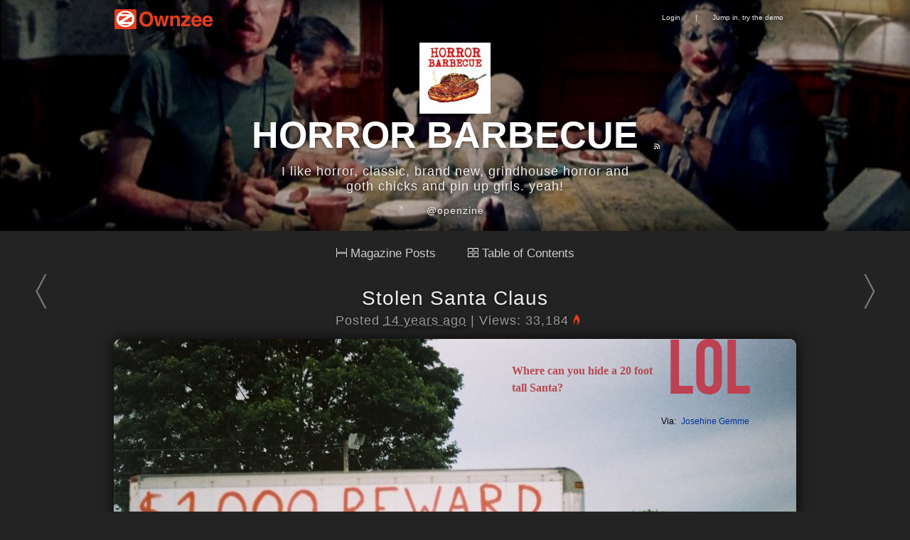

--- FILE ---
content_type: text/html
request_url: http://www.ownzee.com/post/2310/stolen-santa-claus
body_size: 3819
content:
<!DOCTYPE html>
<html>
<head>
	<meta http-equiv="Content-Type" content="text/html; charset=utf-8" />

	<title>Stolen Santa Claus</title>
	
	
	<link rel="canonical" href="http://www.ownzee.com/post/2310/stolen-santa-claus" />


<meta name="twitter:card" content="summary_large_image" />
<meta name="twitter:site" content="@ownzee" />
<meta name="twitter:title" content="Stolen Santa Claus" />
<meta name="twitter:description" content="" />
<meta name="twitter:image" content="http://www.ownzee.com" />


	<meta property="og:title" content="Stolen Santa Claus" />
	<meta property="og:url" content="http://www.ownzee.com/post/2310/stolen-santa-claus" />
		
	<link href="/favicon.ico" type="image/x-icon" rel="icon" /><link href="/favicon.ico" type="image/x-icon" rel="shortcut icon" />
	<link rel="stylesheet" type="text/css" href="/css/Core.css" />	<link rel="stylesheet" type="text/css" href="/css/Core.css?=too53" />

	<style type="text/css">
		#BG {margin-top:0px;}
		#TextBox-01 {width:420px;top:105px;left:13px;}
		#PhotoBox-01 {left: 480px;top: 125px;}
		#Video-01 {width:480px;height:270px;top:480px;left:480px;}
		.TextBox:hover {padding:1px 18px 0px 1px;border:0px; border-color: transparent;}
		.PhotoBox:hover {padding:1px 0px 0px 1px;border:0px; border-color: transparent;}
		.Video:hover {padding:2px 8px 2px 2px;border:0px; border-color: transparent;}
		.TextBox, .click {cursor:text;}
		#SiteTop li img{border:0px;vertical-align:middle;}
	</style>

	<script src="//ajax.googleapis.com/ajax/libs/jquery/1.8.3/jquery.min.js"></script>
	<script src="//ajax.googleapis.com/ajax/libs/jqueryui/1.9.2/jquery-ui.min.js"></script>

	<script type="text/javascript" src="/js/jquery-1.4.2.min.js"></script>
	<script type="text/javascript" src="/js/jquery-ui.min.js"></script>

	<script type="text/javascript">
		$(document).ready(function(){
			$("#flashMessage, .message").live('click',function(){$(this).remove() });
			jQuery("abbr.timeago").timeago();
		});
	</script>

</head>
<body>
	<div id="MenuTop">
		<div id="SiteTop">
			<ul>
				<li class="oz-logo"><a href="/" class="oz-logo-click"></a></li>
				<li style="float:right;">
										<a href="http://www.ownzee.com/login">Login</a> | <a href="/demo">Jump in, try the demo</a>									</li>
			</ul>
		</div>
	</div>



<style type="text/css">
#container{
	background-color: transparent !important;
	box-shadow: none !important;
	margin: 10px auto !important;
}
.PhotoBox img{
    cursor: -webkit-zoom-in !important;
    cursor: -moz-zoom-in !important;
}

.related{
	color:#746f6f;
	font-size:1.2em;
}
.related a{
	font-size:1.5em;	
}

	.Box {min-height:55px;}
	#header-bg{
		background-image:url('/attachments/2014/08/pic6/53fc1529-d4b8-4ee3-af1f-6a1bc0f1fc1f.jpg');
		background-image:url('/attachments/2014/08/pic6/53fb5df7-863c-438c-a6f7-4ea1c0f1fc1f.jpg');
	}
	#MenuTop{position: absolute;}
	#SearchBox{display: none;}

</style>
<div id="header-bg">
	<div id="gray">
		<div id="header-main">
			<img src="/attachments/2014/08/userm/53fc1529-d4b8-4ee3-af1f-6a1bc0f1fc1f.jpg" id="user-image" /><link rel="shortcut icon" href="/attachments/2014/08/userm/53fc1529-d4b8-4ee3-af1f-6a1bc0f1fc1f.jpg" />			<h1 class="h1"><a href="http://www.ownzee.com/HorrorBBQ">
			HORROR BARBECUE</a>
			<a href=" HorrorBBQ/index.rss" id="rss"></a>
			</h1>
			<span id="about">I like horror, classic, brand new, grindhouse horror and goth chicks and pin up girls. yeah!
 <br /></span>
			<a href="https://twitter.com/openzine" class="mytwitter">@openzine</a>		</div>
	</div>
</div>

	<div id="container">

<div class="toc-menu">
	<a class='toc-menu-item' href="/HorrorBBQ"><img src="/img/mp-view.gif" style="width: 15px; margin: 0 5px 0 0;">Magazine Posts</a>
	<a class='toc-menu-item' href="/toc/HorrorBBQ"><img src="/img/toc-view.gif" style="width: 15px; margin: 0 5px 0 0;">Table of Contents</a>
</div>




			

		<a href="http://www.ownzee.com/post/2311/kate-spade-spring-2012-collection" id="Left">
		<img src="/img/go-left.png" alt="Next post" />		Kate Spade Spring 2012 Collection </a>
		<a href="http://www.ownzee.com/post/2309/support-the-troops" id="Right">
		<img src="/img/go-right.png" alt="Next post" />		Support the Troops</a>


		<div class="swipe">
			<div class="Box">
				<h2><a href="/post/2310/stolen-santa-claus">Stolen Santa Claus</a></h2>
				<div class="PostBy">Posted <abbr class="timeago" title="2011-10-27T18:46:04-07:00"></abbr>

					|
					Views: 33,184<span class="oz-fire-on"></span>
		    	</div>
			</div>
			<div class="BG"><div id="Layout" style="height: 650px; "><div style="display: block; position: absolute; width: 519px; left: 770px; top: -30px; opacity: 1; " id="TextBox-1" class="TextBox Zbox0"><div class="click"><p><span style="font-family: BebasNeueRegular; font-size: 108px; color: #bd4153;">LOL</span></p></div></div><div class="PhotoBox" id="PhotoBox-1" style="position: absolute; display: block; left: -35px; top: 0px; opacity: 1; ">
<img src="/attachments/2011/10/pic6/4eaa0856-08d4-43af-955a-0d51cdbab12d.jpg" alt=""></div><div class="TextBox Zbox0" id="TextBox-1" style="display: block; position: absolute; width: 200px; left: 551px; top: 29px; opacity: 1; "><div class="click"><p><strong><span style="color: #b6494f; font-family: verdana, geneva; font-size: 16px;">Where can you hide a 20 foot tall Santa?&nbsp;</span></strong></p></div></div><div class="TextBox Zbox0" id="TextBox-3" style="display: block; position: absolute; left: 761px; top: 103px; opacity: 1; "><div class="click"><p>Via: <a href="http://www.flickr.com/photos/josephine_demme/4942358079/">Josehine Gemme</a></p></div></div></div></div>			<div id="more">


		

								
				<h3>More from
					<a href="http://www.ownzee.com/"><img src="/attachments/2014/08/userm/53fc1529-d4b8-4ee3-af1f-6a1bc0f1fc1f.jpg" id="user-image" style="margin:0;border-radius:2px; width:20px; height:20px;" /></a>					<a href="/HorrorBBQ">HorrorBBQ</a>				</h3>

									
						<div class="related">
							<div class="related-data"></div>
							<a href="/post/2066/party-like-eddie-murphy">Party like Eddie Murphy</a>						</div>

														
						<div class="related">
							<div class="related-data"></div>
							<a href="/post/1932/weird-tales-bat-woman">Weird Tales  -  &quot;Bat Woman&quot; </a>						</div>

														
						<div class="related">
							<div class="related-data"></div>
							<a href="/post/873/i-love-london">I Love London</a>						</div>

														
						<div class="related">
							<div class="related-data"></div>
							<a href="/post/3172/i-love-zines">I Love Zines</a>						</div>

														
						<div class="related">
							<div class="related-data"></div>
							<a href="/post/733/pinar-yolacan-meat-wearing-grannies">Pinar Yolacan, meat wearing grannies. </a>						</div>

														
						<div class="related">
							<div class="related-data"></div>
							<a href="/post/3978/woman-brainwashed-while-treating-eating-disorder">Woman Brainwashed while treating Eating Disorder</a>						</div>

									
					</div>

		<br /><br />

		</div>



</div>


<script type="text/javascript">
	(function($,document,undefined){var pluses=/\+/g;function raw(s){return s}function decoded(s){return decodeURIComponent(s.replace(pluses,' '))}var config=$.cookie=function(key,value,options){if(value!==undefined){options=$.extend({},config.defaults,options);if(value===null){options.expires=-1}if(typeof options.expires==='number'){var days=options.expires,t=options.expires=new Date();t.setDate(t.getDate()+days)}value=config.json?JSON.stringify(value):String(value);return(document.cookie=[encodeURIComponent(key),'=',config.raw?value:encodeURIComponent(value),options.expires?'; expires='+options.expires.toUTCString():'',options.path?'; path='+options.path:'',options.domain?'; domain='+options.domain:'',options.secure?'; secure':''].join(''))}var decode=config.raw?raw:decoded;var cookies=document.cookie.split('; ');for(var i=0,parts;(parts=cookies[i]&&cookies[i].split('='));i++){if(decode(parts.shift())===key){var cookie=decode(parts.join('='));return config.json?JSON.parse(cookie):cookie}}return null};config.defaults={};$.removeCookie=function(key,options){if($.cookie(key,options)!==null){$.cookie(key,null,options);return true}return false}})(jQuery,document);

	$(document).ready(function(){

		var node = $("#flashMessage").length
		if (node) {
			localStorage.removeItem("oz-data-edit-id");
			localStorage.removeItem("oz-data-edit");
		}

	});

	$(document).keydown(function (e) {
		var keyCode = e.keyCode || e.which,
		arrow = {left: 37, right: 39 };
		switch (keyCode) {
			case arrow.left:
			$(".swipe").animate({ paddingLeft: '1060px', opacity: '0'}, "fast");
			var leftleft = $("#Left").attr("href");
				window.location = leftleft;

			break;
			case arrow.right:
				$(".swipe").animate({ marginRight: '1060px', opacity: '0'}, "fast");
				var rightright = $("#Right").attr("href");
				window.location = rightright;
			break;
		}
	});
</script>

	<div id="footer">
			Text, Images &amp; Videos &copy; Copyright respective owners.<br>
			<a href="/about" title="Learn more about creating your own magazine with Ownzee">Powered by OpenZine</a>
	</div>

<script type="text/javascript" src="/js/jquery.timeago.js"></script>
	<script type="text/javascript" src="/js/linkify.min.js"></script>
	<script type="text/javascript" src="/js/linkify.jquery.min.js"></script>
	<script type="text/javascript" src="/js/jquery.touchSwipe-1.2.4.js"></script>
	<script type="text/javascript" src="/js/site.js"></script><script defer src="https://static.cloudflareinsights.com/beacon.min.js/vcd15cbe7772f49c399c6a5babf22c1241717689176015" integrity="sha512-ZpsOmlRQV6y907TI0dKBHq9Md29nnaEIPlkf84rnaERnq6zvWvPUqr2ft8M1aS28oN72PdrCzSjY4U6VaAw1EQ==" data-cf-beacon='{"version":"2024.11.0","token":"da64abde17384f06894654b6dc9f03cc","r":1,"server_timing":{"name":{"cfCacheStatus":true,"cfEdge":true,"cfExtPri":true,"cfL4":true,"cfOrigin":true,"cfSpeedBrain":true},"location_startswith":null}}' crossorigin="anonymous"></script>
</body>


</html>


--- FILE ---
content_type: text/html
request_url: http://www.ownzee.com/post/2066/party-like-eddie-murphy
body_size: 4077
content:
<!DOCTYPE html>
<html>
<head>
	<meta http-equiv="Content-Type" content="text/html; charset=utf-8" />

	<title>Party like Eddie Murphy</title>
	
	
	<link rel="canonical" href="http://www.ownzee.com/post/2066/party-like-eddie-murphy" />


<meta name="twitter:card" content="summary_large_image" />
<meta name="twitter:site" content="@ownzee" />
<meta name="twitter:title" content="Party like Eddie Murphy" />
<meta name="twitter:description" content="" />
<meta name="twitter:image" content="http://www.ownzee.com" />


	<meta property="og:title" content="Party like Eddie Murphy" />
	<meta property="og:url" content="http://www.ownzee.com/post/2066/party-like-eddie-murphy" />
		
	<link href="/favicon.ico" type="image/x-icon" rel="icon" /><link href="/favicon.ico" type="image/x-icon" rel="shortcut icon" />
	<link rel="stylesheet" type="text/css" href="/css/Core.css" />	<link rel="stylesheet" type="text/css" href="/css/Core.css?=too53" />

	<style type="text/css">
		#BG {margin-top:0px;}
		#TextBox-01 {width:420px;top:105px;left:13px;}
		#PhotoBox-01 {left: 480px;top: 125px;}
		#Video-01 {width:480px;height:270px;top:480px;left:480px;}
		.TextBox:hover {padding:1px 18px 0px 1px;border:0px; border-color: transparent;}
		.PhotoBox:hover {padding:1px 0px 0px 1px;border:0px; border-color: transparent;}
		.Video:hover {padding:2px 8px 2px 2px;border:0px; border-color: transparent;}
		.TextBox, .click {cursor:text;}
		#SiteTop li img{border:0px;vertical-align:middle;}
	</style>

	<script src="//ajax.googleapis.com/ajax/libs/jquery/1.8.3/jquery.min.js"></script>
	<script src="//ajax.googleapis.com/ajax/libs/jqueryui/1.9.2/jquery-ui.min.js"></script>

	<script type="text/javascript" src="/js/jquery-1.4.2.min.js"></script>
	<script type="text/javascript" src="/js/jquery-ui.min.js"></script>

	<script type="text/javascript">
		$(document).ready(function(){
			$("#flashMessage, .message").live('click',function(){$(this).remove() });
			jQuery("abbr.timeago").timeago();
		});
	</script>

</head>
<body>
	<div id="MenuTop">
		<div id="SiteTop">
			<ul>
				<li class="oz-logo"><a href="/" class="oz-logo-click"></a></li>
				<li style="float:right;">
										<a href="http://www.ownzee.com/login">Login</a> | <a href="/demo">Jump in, try the demo</a>									</li>
			</ul>
		</div>
	</div>



<style type="text/css">
#container{
	background-color: transparent !important;
	box-shadow: none !important;
	margin: 10px auto !important;
}
.PhotoBox img{
    cursor: -webkit-zoom-in !important;
    cursor: -moz-zoom-in !important;
}

.related{
	color:#746f6f;
	font-size:1.2em;
}
.related a{
	font-size:1.5em;	
}

	.Box {min-height:55px;}
	#header-bg{
		background-image:url('/attachments/2014/08/pic6/53fc1529-d4b8-4ee3-af1f-6a1bc0f1fc1f.jpg');
		background-image:url('/attachments/2014/08/pic6/53fb5df7-863c-438c-a6f7-4ea1c0f1fc1f.jpg');
	}
	#MenuTop{position: absolute;}
	#SearchBox{display: none;}

</style>
<div id="header-bg">
	<div id="gray">
		<div id="header-main">
			<img src="/attachments/2014/08/userm/53fc1529-d4b8-4ee3-af1f-6a1bc0f1fc1f.jpg" id="user-image" /><link rel="shortcut icon" href="/attachments/2014/08/userm/53fc1529-d4b8-4ee3-af1f-6a1bc0f1fc1f.jpg" />			<h1 class="h1"><a href="http://www.ownzee.com/HorrorBBQ">
			HORROR BARBECUE</a>
			<a href=" HorrorBBQ/index.rss" id="rss"></a>
			</h1>
			<span id="about">I like horror, classic, brand new, grindhouse horror and goth chicks and pin up girls. yeah!
 <br /></span>
			<a href="http://twitter.com/openzine" class="mytwitter">@openzine</a>		</div>
	</div>
</div>

	<div id="container">

<div class="toc-menu">
	<a class='toc-menu-item' href="/HorrorBBQ"><img src="/img/mp-view.gif" style="width: 15px; margin: 0 5px 0 0;">Magazine Posts</a>
	<a class='toc-menu-item' href="/toc/HorrorBBQ"><img src="/img/toc-view.gif" style="width: 15px; margin: 0 5px 0 0;">Table of Contents</a>
</div>




			

		<a href="http://www.ownzee.com/post/2068/basquiat-rare-photo-with-madonna" id="Left">
		<img src="/img/go-left.png" alt="Next post" />		Basquiat rare photo with Madonna </a>
		<a href="http://www.ownzee.com/post/2065/netflix-is-playing-you" id="Right">
		<img src="/img/go-right.png" alt="Next post" />		Netflix is Playing You </a>


		<div class="swipe">
			<div class="Box">
				<h2><a href="/post/2066/party-like-eddie-murphy">Party like Eddie Murphy</a></h2>
				<div class="PostBy">Posted <abbr class="timeago" title="2011-09-19T13:58:35-07:00"></abbr>

					|
					Views: 16,492<span class="oz-fire-on"></span>
		    	</div>
			</div>
			<div class="BG"><div id="Layout" style="height: 550px; background-color: rgb(252, 146, 250);"><div style="display: block; position: absolute; top: 8px; left: 7px; opacity: 1; width: 519px;" id="TextBox-1" class="TextBox Zbox0"><div class="click"><p><span style="font-family: MarketingScriptRegular; font-size: 64px; color: #ff00ff;">Party like Eddie</span></p></div></div><div style="position: absolute; top: 21.5px; left: 448px; display: block; opacity: 1;" id="PhotoBox-1" class="PhotoBox">
<img src="/attachments/2011/09/pic6/4e77aad7-b63c-4f2c-b1af-76e2cdbab12d.jpg" alt=""></div><div style="position: absolute; top: 293px; left: 21px; width: 413px; height: 229.444px; opacity: 1;" id="Video-1" class="Video">
    <object height="100%" width="100%">
      <param name="movie" value="http://www.youtube.com/v/bDbpzjbXUZI?f=videos&amp;app=youtube_gdata&amp;autoplay=1">
	  <param name="allowFullScreen" value="true" wmode="transparent">
	  <embed src="http://www.youtube.com/v/bDbpzjbXUZI?f=videos&amp;app=youtube_gdata" type="application/x-shockwave-flash" wmode="transparent" allowfullscreen="true" height="100%" width="100%">
    </object>
	
	
	
	</div><div style="display: block; position: absolute; top: 109px; left: 21px; opacity: 1; width: 396px;" id="TextBox-1" class="TextBox Zbox0"><div style="background-color: rgb(255, 194, 252);" class="click Top1 Bot1"><p style="text-align: center;"><strong><span style="font-family: DroidSansRegular; font-size: 16px;">This is the best party song of all time. I don't care what anyone says. I blast this for the world to hear, because I like to party all the time!</span></strong></p></div></div><div style="display: block; position: absolute; top: 8px; left: 0px; opacity: 1; width: 801px;" id="TextBox-2" class="TextBox Zbox0"><div class="click"><p><span style="font-family: MarketingScriptRegular; font-size: 64px;">Party like Eddie</span></p></div></div><div style="display: block; position: absolute; top: 207px; left: 157px; opacity: 1; width: 261px;" id="TextBox-3" class="TextBox Zbox0"><div class="click Top1 Bot1"><p>This post was sponsored by the color<span style="color: #ff00ff;"><strong> pink</strong></span></p></div></div><div style="position: absolute; top: 194.5px; left: 23px; display: block; opacity: 1;" id="PhotoBox-1" class="PhotoBox Zbox2">
<img src="/attachments/2011/09/pic2/4e77ada9-be6c-4e9d-b926-1b52cdbab12d.jpeg" alt=""></div><div style="display: block; position: absolute; top: 234px; left: 167px; opacity: 1; width: 200px;" id="TextBox-1" class="TextBox Zbox0"><div style="background-color: rgb(255, 189, 248);" class="click Right Left1 Top1 Bot1"><p><strong>Rick James</strong> created the internet. So, he belongs in this post too. </p></div></div><div style="display: block; position: absolute; top: 253.5px; left: -52px; opacity: 1; width: 200px;" id="TextBox-2" class="TextBox Zbox1"><div class="click Top1"><p>&nbsp;&nbsp;</p></div></div></div></div>			<div id="more">


		

								
				<h3>More from
					<a href="http://www.ownzee.com/"><img src="/attachments/2014/08/userm/53fc1529-d4b8-4ee3-af1f-6a1bc0f1fc1f.jpg" id="user-image" style="margin:0;border-radius:2px; width:20px; height:20px;" /></a>					<a href="/HorrorBBQ">HorrorBBQ</a>				</h3>

									
						<div class="related">
							<div class="related-data"></div>
							<a href="/post/1798/picture-of-anne-hathaway-as-catwoman-for-the-dark-knight-rises">Picture of Anne Hathaway as Catwoman for The Dark Knight Rises</a>						</div>

														
						<div class="related">
							<div class="related-data"></div>
							<a href="/post/1768/vintage-batman">Vintage Batman </a>						</div>

														
						<div class="related">
						<a href="http://www.ownzee.com/post/4383/atlantic-city-nj-pounded" class="related-image" style="background-image:url(/attachments/2012/10/pic1/50905c29-af00-4b97-8d67-73d9cdbab12d.png);"></a>
							
							<a href="/post/4383/atlantic-city-nj-pounded">Atlantic City, NJ Pounded  </a><!-- 
							<br>
							Post description...-->						</div>

														
						<div class="related">
							<div class="related-data"></div>
							<a href="/post/1229/model-kristen-leanne-on-attractiveness">Model Kristen Leanne on Attractiveness</a>						</div>

														
						<div class="related">
							<div class="related-data"></div>
							<a href="/post/789/the-sky-is-the-limit-chico">The sky is the limit Chico. </a>						</div>

														
						<div class="related">
							<div class="related-data"></div>
							<a href="/post/1589/fuck-you-shopping-bag">Fuck You Shopping Bag </a>						</div>

									
					</div>

		<br /><br />

		</div>



</div>


<script type="text/javascript">
	(function($,document,undefined){var pluses=/\+/g;function raw(s){return s}function decoded(s){return decodeURIComponent(s.replace(pluses,' '))}var config=$.cookie=function(key,value,options){if(value!==undefined){options=$.extend({},config.defaults,options);if(value===null){options.expires=-1}if(typeof options.expires==='number'){var days=options.expires,t=options.expires=new Date();t.setDate(t.getDate()+days)}value=config.json?JSON.stringify(value):String(value);return(document.cookie=[encodeURIComponent(key),'=',config.raw?value:encodeURIComponent(value),options.expires?'; expires='+options.expires.toUTCString():'',options.path?'; path='+options.path:'',options.domain?'; domain='+options.domain:'',options.secure?'; secure':''].join(''))}var decode=config.raw?raw:decoded;var cookies=document.cookie.split('; ');for(var i=0,parts;(parts=cookies[i]&&cookies[i].split('='));i++){if(decode(parts.shift())===key){var cookie=decode(parts.join('='));return config.json?JSON.parse(cookie):cookie}}return null};config.defaults={};$.removeCookie=function(key,options){if($.cookie(key,options)!==null){$.cookie(key,null,options);return true}return false}})(jQuery,document);

	$(document).ready(function(){

		var node = $("#flashMessage").length
		if (node) {
			localStorage.removeItem("oz-data-edit-id");
			localStorage.removeItem("oz-data-edit");
		}

	});

	$(document).keydown(function (e) {
		var keyCode = e.keyCode || e.which,
		arrow = {left: 37, right: 39 };
		switch (keyCode) {
			case arrow.left:
			$(".swipe").animate({ paddingLeft: '1060px', opacity: '0'}, "fast");
			var leftleft = $("#Left").attr("href");
				window.location = leftleft;

			break;
			case arrow.right:
				$(".swipe").animate({ marginRight: '1060px', opacity: '0'}, "fast");
				var rightright = $("#Right").attr("href");
				window.location = rightright;
			break;
		}
	});
</script>

	<div id="footer">
			Text, Images &amp; Videos &copy; Copyright respective owners.<br>
			<a href="/about" title="Learn more about creating your own magazine with Ownzee">Powered by OpenZine</a>
	</div>

<script type="text/javascript" src="/js/jquery.timeago.js"></script>
	<script type="text/javascript" src="/js/linkify.min.js"></script>
	<script type="text/javascript" src="/js/linkify.jquery.min.js"></script>
	<script type="text/javascript" src="/js/jquery.touchSwipe-1.2.4.js"></script>
	<script type="text/javascript" src="/js/site.js"></script></body>


</html>


--- FILE ---
content_type: text/html
request_url: http://www.ownzee.com/post/1932/weird-tales-bat-woman
body_size: 3604
content:
<!DOCTYPE html>
<html>
<head>
	<meta http-equiv="Content-Type" content="text/html; charset=utf-8" />

	<title>Weird Tales  -  "Bat Woman" </title>
	
	
	<link rel="canonical" href="http://www.ownzee.com/post/1932/weird-tales-bat-woman" />


<meta name="twitter:card" content="summary_large_image" />
<meta name="twitter:site" content="@ownzee" />
<meta name="twitter:title" content="Weird Tales  -  "Bat Woman" " />
<meta name="twitter:description" content="" />
<meta name="twitter:image" content="http://www.ownzee.com" />


	<meta property="og:title" content="Weird Tales  -  "Bat Woman" " />
	<meta property="og:url" content="http://www.ownzee.com/post/1932/weird-tales-bat-woman" />
		
	<link href="/favicon.ico" type="image/x-icon" rel="icon" /><link href="/favicon.ico" type="image/x-icon" rel="shortcut icon" />
	<link rel="stylesheet" type="text/css" href="/css/Core.css" />	<link rel="stylesheet" type="text/css" href="/css/Core.css?=too53" />

	<style type="text/css">
		#BG {margin-top:0px;}
		#TextBox-01 {width:420px;top:105px;left:13px;}
		#PhotoBox-01 {left: 480px;top: 125px;}
		#Video-01 {width:480px;height:270px;top:480px;left:480px;}
		.TextBox:hover {padding:1px 18px 0px 1px;border:0px; border-color: transparent;}
		.PhotoBox:hover {padding:1px 0px 0px 1px;border:0px; border-color: transparent;}
		.Video:hover {padding:2px 8px 2px 2px;border:0px; border-color: transparent;}
		.TextBox, .click {cursor:text;}
		#SiteTop li img{border:0px;vertical-align:middle;}
	</style>

	<script src="//ajax.googleapis.com/ajax/libs/jquery/1.8.3/jquery.min.js"></script>
	<script src="//ajax.googleapis.com/ajax/libs/jqueryui/1.9.2/jquery-ui.min.js"></script>

	<script type="text/javascript" src="/js/jquery-1.4.2.min.js"></script>
	<script type="text/javascript" src="/js/jquery-ui.min.js"></script>

	<script type="text/javascript">
		$(document).ready(function(){
			$("#flashMessage, .message").live('click',function(){$(this).remove() });
			jQuery("abbr.timeago").timeago();
		});
	</script>

</head>
<body>
	<div id="MenuTop">
		<div id="SiteTop">
			<ul>
				<li class="oz-logo"><a href="/" class="oz-logo-click"></a></li>
				<li style="float:right;">
										<a href="http://www.ownzee.com/login">Login</a> | <a href="/demo">Jump in, try the demo</a>									</li>
			</ul>
		</div>
	</div>



<style type="text/css">
#container{
	background-color: transparent !important;
	box-shadow: none !important;
	margin: 10px auto !important;
}
.PhotoBox img{
    cursor: -webkit-zoom-in !important;
    cursor: -moz-zoom-in !important;
}

.related{
	color:#746f6f;
	font-size:1.2em;
}
.related a{
	font-size:1.5em;	
}

	.Box {min-height:55px;}
	#header-bg{
		background-image:url('/attachments/2014/08/pic6/53fc1529-d4b8-4ee3-af1f-6a1bc0f1fc1f.jpg');
		background-image:url('/attachments/2014/08/pic6/53fb5df7-863c-438c-a6f7-4ea1c0f1fc1f.jpg');
	}
	#MenuTop{position: absolute;}
	#SearchBox{display: none;}

</style>
<div id="header-bg">
	<div id="gray">
		<div id="header-main">
			<img src="/attachments/2014/08/userm/53fc1529-d4b8-4ee3-af1f-6a1bc0f1fc1f.jpg" id="user-image" /><link rel="shortcut icon" href="/attachments/2014/08/userm/53fc1529-d4b8-4ee3-af1f-6a1bc0f1fc1f.jpg" />			<h1 class="h1"><a href="http://www.ownzee.com/HorrorBBQ">
			HORROR BARBECUE</a>
			<a href=" HorrorBBQ/index.rss" id="rss"></a>
			</h1>
			<span id="about">I like horror, classic, brand new, grindhouse horror and goth chicks and pin up girls. yeah!
 <br /></span>
			<a href="http://twitter.com/openzine" class="mytwitter">@openzine</a>		</div>
	</div>
</div>

	<div id="container">

<div class="toc-menu">
	<a class='toc-menu-item' href="/HorrorBBQ"><img src="/img/mp-view.gif" style="width: 15px; margin: 0 5px 0 0;">Magazine Posts</a>
	<a class='toc-menu-item' href="/toc/HorrorBBQ"><img src="/img/toc-view.gif" style="width: 15px; margin: 0 5px 0 0;">Table of Contents</a>
</div>




			

		<a href="http://www.ownzee.com/post/1933/jimmy-the-idiot-boy-and-bjork" id="Left">
		<img src="/img/go-left.png" alt="Next post" />		Jimmy the Idiot Boy and Bjork</a>
		<a href="http://www.ownzee.com/post/1931/freddy-krueger-bedroom" id="Right">
		<img src="/img/go-right.png" alt="Next post" />		Freddy Krueger Bedroom </a>


		<div class="swipe">
			<div class="Box">
				<h2><a href="/post/1932/weird-tales-bat-woman">Weird Tales  -  &quot;Bat Woman&quot; </a></h2>
				<div class="PostBy">Posted <abbr class="timeago" title="2011-08-22T23:44:55-07:00"></abbr>

					|
					Views: 18,006<span class="oz-fire-on"></span>
		    	</div>
			</div>
			<div class="BG"><div id="Layout" style="height: 500px; background-image: none; background-color: rgb(10, 128, 97);"><div style="display: block; position: absolute; top: 22px; left: 48px; opacity: 1; width: 519px;" id="TextBox-1" class="TextBox Zbox0"><div class="click"><p><span style="font-family: MomsTypewriterRegular; font-size: 108px; color: rgb(255, 255, 0);">Weird <br></span></p></div></div><div style="position: absolute; top: -1.5px; left: 460px; display: block; opacity: 1;" id="PhotoBox-1" class="PhotoBox">
<img src="/attachments/photos/pic6/4e534b57-1e2c-4272-b296-72f1cdbab12d.jpg" alt=""></div><div style="display: block; position: absolute; top: 358.5px; left: 47px; opacity: 1; width: 347px;" id="TextBox-1" class="TextBox Zbox0"><div class="click"><p style="text-align: center;"><strong><span style="font-size: 16px; font-family: DroidSansRegular; color: rgb(255, 255, 0);">October 1933 “bat woman” cover by Margaret Brundage</span></strong></p></div></div><div style="display: block; position: absolute; top: 129.5px; left: 61px; opacity: 1; width: 200px;" id="TextBox-2" class="TextBox Zbox0"><div class="click"><p><span style="font-family: MomsTypewriterRegular; font-size: 108px; color: rgb(255, 255, 0);">Tales</span></p></div></div></div></div>			<div id="more">


		

								
				<h3>More from
					<a href="http://www.ownzee.com/"><img src="/attachments/2014/08/userm/53fc1529-d4b8-4ee3-af1f-6a1bc0f1fc1f.jpg" id="user-image" style="margin:0;border-radius:2px; width:20px; height:20px;" /></a>					<a href="/HorrorBBQ">HorrorBBQ</a>				</h3>

									
						<div class="related">
							<div class="related-data"></div>
							<a href="/post/1588/mon-tombeau-clovis-trouille">Mon Tombeau - Clovis Trouille</a>						</div>

														
						<div class="related">
							<div class="related-data"></div>
							<a href="/post/1867/vampira-and-james-dean">Vampira and James Dean?</a>						</div>

														
						<div class="related">
							<div class="related-data"></div>
							<a href="/post/854/fright-night-screwing-up-a-classic">Fright Night: Screwing Up a Classic? </a>						</div>

														
						<div class="related">
							<div class="related-data"></div>
							<a href="/post/3121/let-s-move-to-japan">Let&#039;s Move To Japan...</a>						</div>

														
						<div class="related">
							<div class="related-data"></div>
							<a href="/post/3754/eskeletor">ESkeletor </a>						</div>

														
						<div class="related">
						<a href="http://www.ownzee.com/post/4338/maxim-model-killed-by-female-hitman" class="related-image" style="background-image:url(/attachments/2012/10/pic1/50833466-c664-4960-ada2-1fafcdbab12d.jpg);"></a>
							
							<a href="/post/4338/maxim-model-killed-by-female-hitman">Maxim Model Killed by Female Hitman </a><!-- 
							<br>
							Post description...-->						</div>

									
					</div>

		<br /><br />

		</div>



</div>


<script type="text/javascript">
	(function($,document,undefined){var pluses=/\+/g;function raw(s){return s}function decoded(s){return decodeURIComponent(s.replace(pluses,' '))}var config=$.cookie=function(key,value,options){if(value!==undefined){options=$.extend({},config.defaults,options);if(value===null){options.expires=-1}if(typeof options.expires==='number'){var days=options.expires,t=options.expires=new Date();t.setDate(t.getDate()+days)}value=config.json?JSON.stringify(value):String(value);return(document.cookie=[encodeURIComponent(key),'=',config.raw?value:encodeURIComponent(value),options.expires?'; expires='+options.expires.toUTCString():'',options.path?'; path='+options.path:'',options.domain?'; domain='+options.domain:'',options.secure?'; secure':''].join(''))}var decode=config.raw?raw:decoded;var cookies=document.cookie.split('; ');for(var i=0,parts;(parts=cookies[i]&&cookies[i].split('='));i++){if(decode(parts.shift())===key){var cookie=decode(parts.join('='));return config.json?JSON.parse(cookie):cookie}}return null};config.defaults={};$.removeCookie=function(key,options){if($.cookie(key,options)!==null){$.cookie(key,null,options);return true}return false}})(jQuery,document);

	$(document).ready(function(){

		var node = $("#flashMessage").length
		if (node) {
			localStorage.removeItem("oz-data-edit-id");
			localStorage.removeItem("oz-data-edit");
		}

	});

	$(document).keydown(function (e) {
		var keyCode = e.keyCode || e.which,
		arrow = {left: 37, right: 39 };
		switch (keyCode) {
			case arrow.left:
			$(".swipe").animate({ paddingLeft: '1060px', opacity: '0'}, "fast");
			var leftleft = $("#Left").attr("href");
				window.location = leftleft;

			break;
			case arrow.right:
				$(".swipe").animate({ marginRight: '1060px', opacity: '0'}, "fast");
				var rightright = $("#Right").attr("href");
				window.location = rightright;
			break;
		}
	});
</script>

	<div id="footer">
			Text, Images &amp; Videos &copy; Copyright respective owners.<br>
			<a href="/about" title="Learn more about creating your own magazine with Ownzee">Powered by OpenZine</a>
	</div>

<script type="text/javascript" src="/js/jquery.timeago.js"></script>
	<script type="text/javascript" src="/js/linkify.min.js"></script>
	<script type="text/javascript" src="/js/linkify.jquery.min.js"></script>
	<script type="text/javascript" src="/js/jquery.touchSwipe-1.2.4.js"></script>
	<script type="text/javascript" src="/js/site.js"></script></body>


</html>


--- FILE ---
content_type: text/html
request_url: http://www.ownzee.com/post/873/i-love-london
body_size: 3475
content:
<!DOCTYPE html>
<html>
<head>
	<meta http-equiv="Content-Type" content="text/html; charset=utf-8" />

	<title>I Love London</title>
	
	
	<link rel="canonical" href="http://www.ownzee.com/post/873/i-love-london" />


<meta name="twitter:card" content="summary_large_image" />
<meta name="twitter:site" content="@ownzee" />
<meta name="twitter:title" content="I Love London" />
<meta name="twitter:description" content="" />
<meta name="twitter:image" content="http://www.ownzee.com" />


	<meta property="og:title" content="I Love London" />
	<meta property="og:url" content="http://www.ownzee.com/post/873/i-love-london" />
		
	<link href="/favicon.ico" type="image/x-icon" rel="icon" /><link href="/favicon.ico" type="image/x-icon" rel="shortcut icon" />
	<link rel="stylesheet" type="text/css" href="/css/Core.css" />	<link rel="stylesheet" type="text/css" href="/css/Core.css?=too53" />

	<style type="text/css">
		#BG {margin-top:0px;}
		#TextBox-01 {width:420px;top:105px;left:13px;}
		#PhotoBox-01 {left: 480px;top: 125px;}
		#Video-01 {width:480px;height:270px;top:480px;left:480px;}
		.TextBox:hover {padding:1px 18px 0px 1px;border:0px; border-color: transparent;}
		.PhotoBox:hover {padding:1px 0px 0px 1px;border:0px; border-color: transparent;}
		.Video:hover {padding:2px 8px 2px 2px;border:0px; border-color: transparent;}
		.TextBox, .click {cursor:text;}
		#SiteTop li img{border:0px;vertical-align:middle;}
	</style>

	<script src="//ajax.googleapis.com/ajax/libs/jquery/1.8.3/jquery.min.js"></script>
	<script src="//ajax.googleapis.com/ajax/libs/jqueryui/1.9.2/jquery-ui.min.js"></script>

	<script type="text/javascript" src="/js/jquery-1.4.2.min.js"></script>
	<script type="text/javascript" src="/js/jquery-ui.min.js"></script>

	<script type="text/javascript">
		$(document).ready(function(){
			$("#flashMessage, .message").live('click',function(){$(this).remove() });
			jQuery("abbr.timeago").timeago();
		});
	</script>

</head>
<body>
	<div id="MenuTop">
		<div id="SiteTop">
			<ul>
				<li class="oz-logo"><a href="/" class="oz-logo-click"></a></li>
				<li style="float:right;">
										<a href="http://www.ownzee.com/login">Login</a> | <a href="/demo">Jump in, try the demo</a>									</li>
			</ul>
		</div>
	</div>



<style type="text/css">
#container{
	background-color: transparent !important;
	box-shadow: none !important;
	margin: 10px auto !important;
}
.PhotoBox img{
    cursor: -webkit-zoom-in !important;
    cursor: -moz-zoom-in !important;
}

.related{
	color:#746f6f;
	font-size:1.2em;
}
.related a{
	font-size:1.5em;	
}

	.Box {min-height:55px;}
	#header-bg{
		background-image:url('/attachments/2014/08/pic6/53fc1529-d4b8-4ee3-af1f-6a1bc0f1fc1f.jpg');
		background-image:url('/attachments/2014/08/pic6/53fb5df7-863c-438c-a6f7-4ea1c0f1fc1f.jpg');
	}
	#MenuTop{position: absolute;}
	#SearchBox{display: none;}

</style>
<div id="header-bg">
	<div id="gray">
		<div id="header-main">
			<img src="/attachments/2014/08/userm/53fc1529-d4b8-4ee3-af1f-6a1bc0f1fc1f.jpg" id="user-image" /><link rel="shortcut icon" href="/attachments/2014/08/userm/53fc1529-d4b8-4ee3-af1f-6a1bc0f1fc1f.jpg" />			<h1 class="h1"><a href="http://www.ownzee.com/HorrorBBQ">
			HORROR BARBECUE</a>
			<a href=" HorrorBBQ/index.rss" id="rss"></a>
			</h1>
			<span id="about">I like horror, classic, brand new, grindhouse horror and goth chicks and pin up girls. yeah!
 <br /></span>
			<a href="http://twitter.com/openzine" class="mytwitter">@openzine</a>		</div>
	</div>
</div>

	<div id="container">

<div class="toc-menu">
	<a class='toc-menu-item' href="/HorrorBBQ"><img src="/img/mp-view.gif" style="width: 15px; margin: 0 5px 0 0;">Magazine Posts</a>
	<a class='toc-menu-item' href="/toc/HorrorBBQ"><img src="/img/toc-view.gif" style="width: 15px; margin: 0 5px 0 0;">Table of Contents</a>
</div>




			

		<a href="http://www.ownzee.com/post/874/start-cola-earlier" id="Left">
		<img src="/img/go-left.png" alt="Next post" />		Start Cola Earlier? </a>
		<a href="http://www.ownzee.com/post/868/she-hulk" id="Right">
		<img src="/img/go-right.png" alt="Next post" />		She-Hulk </a>


		<div class="swipe">
			<div class="Box">
				<h2><a href="/post/873/i-love-london">I Love London</a></h2>
				<div class="PostBy">Posted <abbr class="timeago" title="2011-05-16T19:47:46-07:00"></abbr>

					|
					Views: 15,419<span class="oz-fire-on"></span>
		    	</div>
			</div>
			<div class="BG"><div style="height: 616px; overflow: hidden;" id="Layout"><div style="position: absolute; top: 5px; left: 560px; display: block; opacity: 1;" id="PhotoBox-1" class="PhotoBox ui-draggable">
<img src="/attachments/photos/pic6/4dd1e150-70c4-41b3-bf37-2d93cdbab12d.jpg" alt=""></div><div style="display: block; position: absolute; top: 162.5px; left: -24px; opacity: 1; width: 580px;" id="TextBox-1" class="TextBox Zbox0"><div class="click Bot1 Top1"><p style="text-align: center;"><span style="font-family: courier new,courier; font-size: 64px;">I think I <strong><span style="color: rgb(255, 0, 0);">love</span></strong> London too. </span></p></div></div></div></div>			<div id="more">


		

								
				<h3>More from
					<a href="http://www.ownzee.com/"><img src="/attachments/2014/08/userm/53fc1529-d4b8-4ee3-af1f-6a1bc0f1fc1f.jpg" id="user-image" style="margin:0;border-radius:2px; width:20px; height:20px;" /></a>					<a href="/HorrorBBQ">HorrorBBQ</a>				</h3>

									
						<div class="related">
						<a href="http://www.ownzee.com/post/4304/outtakes-paul-ryan-working-out-lol" class="related-image" style="background-image:url(/attachments/2012/10/pic1/507745b8-0c88-4958-82e1-3219cdbab12d.jpg);"></a>
							
							<a href="/post/4304/outtakes-paul-ryan-working-out-lol">Outtakes Paul Ryan Working Out (lol)</a><!-- 
							<br>
							Post description...-->						</div>

														
						<div class="related">
							<div class="related-data"></div>
							<a href="/post/1690/geek-x-men-facts">Geek X-Men Facts </a>						</div>

														
						<div class="related">
							<div class="related-data"></div>
							<a href="/post/1574/lady-diamond-rocks">Lady Diamond Rocks</a>						</div>

														
						<div class="related">
							<div class="related-data"></div>
							<a href="/post/2084/crazy-saudi-driver-doesn-t-care">Crazy Saudi Driver Doesn&#039;t Care! </a>						</div>

														
						<div class="related">
							<div class="related-data"></div>
							<a href="/post/1005/kurt-cobain-arrested-for-spray-painting">Kurt Cobain Arrested for Spray Painting </a>						</div>

														
						<div class="related">
							<div class="related-data"></div>
							<a href="/post/2014/super-thief-steals-superman-memorabilia">Super Thief Steals Superman memorabilia</a>						</div>

									
					</div>

		<br /><br />

		</div>



</div>


<script type="text/javascript">
	(function($,document,undefined){var pluses=/\+/g;function raw(s){return s}function decoded(s){return decodeURIComponent(s.replace(pluses,' '))}var config=$.cookie=function(key,value,options){if(value!==undefined){options=$.extend({},config.defaults,options);if(value===null){options.expires=-1}if(typeof options.expires==='number'){var days=options.expires,t=options.expires=new Date();t.setDate(t.getDate()+days)}value=config.json?JSON.stringify(value):String(value);return(document.cookie=[encodeURIComponent(key),'=',config.raw?value:encodeURIComponent(value),options.expires?'; expires='+options.expires.toUTCString():'',options.path?'; path='+options.path:'',options.domain?'; domain='+options.domain:'',options.secure?'; secure':''].join(''))}var decode=config.raw?raw:decoded;var cookies=document.cookie.split('; ');for(var i=0,parts;(parts=cookies[i]&&cookies[i].split('='));i++){if(decode(parts.shift())===key){var cookie=decode(parts.join('='));return config.json?JSON.parse(cookie):cookie}}return null};config.defaults={};$.removeCookie=function(key,options){if($.cookie(key,options)!==null){$.cookie(key,null,options);return true}return false}})(jQuery,document);

	$(document).ready(function(){

		var node = $("#flashMessage").length
		if (node) {
			localStorage.removeItem("oz-data-edit-id");
			localStorage.removeItem("oz-data-edit");
		}

	});

	$(document).keydown(function (e) {
		var keyCode = e.keyCode || e.which,
		arrow = {left: 37, right: 39 };
		switch (keyCode) {
			case arrow.left:
			$(".swipe").animate({ paddingLeft: '1060px', opacity: '0'}, "fast");
			var leftleft = $("#Left").attr("href");
				window.location = leftleft;

			break;
			case arrow.right:
				$(".swipe").animate({ marginRight: '1060px', opacity: '0'}, "fast");
				var rightright = $("#Right").attr("href");
				window.location = rightright;
			break;
		}
	});
</script>

	<div id="footer">
			Text, Images &amp; Videos &copy; Copyright respective owners.<br>
			<a href="/about" title="Learn more about creating your own magazine with Ownzee">Powered by OpenZine</a>
	</div>

<script type="text/javascript" src="/js/jquery.timeago.js"></script>
	<script type="text/javascript" src="/js/linkify.min.js"></script>
	<script type="text/javascript" src="/js/linkify.jquery.min.js"></script>
	<script type="text/javascript" src="/js/jquery.touchSwipe-1.2.4.js"></script>
	<script type="text/javascript" src="/js/site.js"></script></body>


</html>


--- FILE ---
content_type: text/html
request_url: http://www.ownzee.com/post/3172/i-love-zines
body_size: 4571
content:
<!DOCTYPE html>
<html>
<head>
	<meta http-equiv="Content-Type" content="text/html; charset=utf-8" />

	<title>I Love Zines</title>
	
	
	<link rel="canonical" href="http://www.ownzee.com/post/3172/i-love-zines" />


<meta name="twitter:card" content="summary_large_image" />
<meta name="twitter:site" content="@ownzee" />
<meta name="twitter:title" content="I Love Zines" />
<meta name="twitter:description" content="" />
<meta name="twitter:image" content="http://www.ownzee.com" />


	<meta property="og:title" content="I Love Zines" />
	<meta property="og:url" content="http://www.ownzee.com/post/3172/i-love-zines" />
		
	<link href="/favicon.ico" type="image/x-icon" rel="icon" /><link href="/favicon.ico" type="image/x-icon" rel="shortcut icon" />
	<link rel="stylesheet" type="text/css" href="/css/Core.css" />	<link rel="stylesheet" type="text/css" href="/css/Core.css?=too53" />

	<style type="text/css">
		#BG {margin-top:0px;}
		#TextBox-01 {width:420px;top:105px;left:13px;}
		#PhotoBox-01 {left: 480px;top: 125px;}
		#Video-01 {width:480px;height:270px;top:480px;left:480px;}
		.TextBox:hover {padding:1px 18px 0px 1px;border:0px; border-color: transparent;}
		.PhotoBox:hover {padding:1px 0px 0px 1px;border:0px; border-color: transparent;}
		.Video:hover {padding:2px 8px 2px 2px;border:0px; border-color: transparent;}
		.TextBox, .click {cursor:text;}
		#SiteTop li img{border:0px;vertical-align:middle;}
	</style>

	<script src="//ajax.googleapis.com/ajax/libs/jquery/1.8.3/jquery.min.js"></script>
	<script src="//ajax.googleapis.com/ajax/libs/jqueryui/1.9.2/jquery-ui.min.js"></script>

	<script type="text/javascript" src="/js/jquery-1.4.2.min.js"></script>
	<script type="text/javascript" src="/js/jquery-ui.min.js"></script>

	<script type="text/javascript">
		$(document).ready(function(){
			$("#flashMessage, .message").live('click',function(){$(this).remove() });
			jQuery("abbr.timeago").timeago();
		});
	</script>

</head>
<body>
	<div id="MenuTop">
		<div id="SiteTop">
			<ul>
				<li class="oz-logo"><a href="/" class="oz-logo-click"></a></li>
				<li style="float:right;">
										<a href="http://www.ownzee.com/login">Login</a> | <a href="/demo">Jump in, try the demo</a>									</li>
			</ul>
		</div>
	</div>



<style type="text/css">
#container{
	background-color: transparent !important;
	box-shadow: none !important;
	margin: 10px auto !important;
}
.PhotoBox img{
    cursor: -webkit-zoom-in !important;
    cursor: -moz-zoom-in !important;
}

.related{
	color:#746f6f;
	font-size:1.2em;
}
.related a{
	font-size:1.5em;	
}

	.Box {min-height:55px;}
	#header-bg{
		background-image:url('/attachments/2014/08/pic6/53fc1529-d4b8-4ee3-af1f-6a1bc0f1fc1f.jpg');
		background-image:url('/attachments/2014/08/pic6/53fb5df7-863c-438c-a6f7-4ea1c0f1fc1f.jpg');
	}
	#MenuTop{position: absolute;}
	#SearchBox{display: none;}

</style>
<div id="header-bg">
	<div id="gray">
		<div id="header-main">
			<img src="/attachments/2014/08/userm/53fc1529-d4b8-4ee3-af1f-6a1bc0f1fc1f.jpg" id="user-image" /><link rel="shortcut icon" href="/attachments/2014/08/userm/53fc1529-d4b8-4ee3-af1f-6a1bc0f1fc1f.jpg" />			<h1 class="h1"><a href="http://www.ownzee.com/HorrorBBQ">
			HORROR BARBECUE</a>
			<a href=" HorrorBBQ/index.rss" id="rss"></a>
			</h1>
			<span id="about">I like horror, classic, brand new, grindhouse horror and goth chicks and pin up girls. yeah!
 <br /></span>
			<a href="http://twitter.com/openzine" class="mytwitter">@openzine</a>		</div>
	</div>
</div>

	<div id="container">

<div class="toc-menu">
	<a class='toc-menu-item' href="/HorrorBBQ"><img src="/img/mp-view.gif" style="width: 15px; margin: 0 5px 0 0;">Magazine Posts</a>
	<a class='toc-menu-item' href="/toc/HorrorBBQ"><img src="/img/toc-view.gif" style="width: 15px; margin: 0 5px 0 0;">Table of Contents</a>
</div>




			

		<a href="http://www.ownzee.com/post/3173/16-382-for-cherry-pie" id="Left">
		<img src="/img/go-left.png" alt="Next post" />		$16,382 for Cherry Pie! </a>
		<a href="http://www.ownzee.com/post/3171/robert-howsare" id="Right">
		<img src="/img/go-right.png" alt="Next post" />		Robert Howsare</a>


		<div class="swipe">
			<div class="Box">
				<h2><a href="/post/3172/i-love-zines">I Love Zines</a></h2>
				<div class="PostBy">Posted <abbr class="timeago" title="2012-03-23T16:53:32-07:00"></abbr>

					|
					Views: 20,033<span class="oz-fire-on"></span>
		    	</div>
			</div>
			<div class="BG"><div id="Layout" style="height: 1875px; background-color: rgb(55, 56, 66);"><div style="display: block; position: absolute; top: 685px; left: 615px; opacity: 1; width: 519px;" id="TextBox-1" class="TextBox Zbox0"><div class="click"><p>by Catalogue Library.<br>(shown at LOOP Arts Fair 2011)<br>Edition of 50<br>Published by Catalogue Library<br><a href="http://www.cataloguelibrary.co.uk/" rel="nofollow">www.cataloguelibrary.co.uk</a><br>2011</p></div></div><div style="position: absolute; top: -35.5px; left: 86px; display: block; opacity: 1;" id="PhotoBox-1" class="PhotoBox">
<img src="/attachments/2012/03/pic6/4f6d07e0-2194-4b49-8d8b-22b8cdbab12d.jpg" alt=""></div><div style="display: block; position: absolute; top: 16px; left: 535px; opacity: 1; width: 629px;" id="TextBox-1" class="TextBox Zbox0"><div style="background-color: rgb(250, 238, 0);" class="click"><p><span style="font-family: MomsTypewriterRegular; font-size: 24px; color: #ff0000;">COOL ZINE COVERS </span></p></div></div><div style="display: block; position: absolute; top: 55px; left: 652px; opacity: 1;" id="TextBox-2" class="TextBox Zbox0"><div style="background-color: rgb(252, 231, 0);" class="click"><p><strong><span style="font-family: courier new,courier; color: #ff0000;">Came across all these great DIY creative zine covers on someone's flickr account. Pretty sweet. Check out some of my favorites. They are so cool they almost appear as postcards or something like it. </span></strong></p></div></div><div style="position: absolute; top: 870.5px; left: -16px; display: block; opacity: 1;" id="PhotoBox-1" class="PhotoBox">
<img src="/attachments/2012/03/pic2/4f6d0943-e0f8-4c1a-8622-5a23cdbab12d.jpg" alt=""></div><div style="display: block; position: absolute; top: 769px; left: 125px; opacity: 1; width: 200px;" id="TextBox-3" class="TextBox Zbox0"><div class="click Right1"><p>Photography: Pierre Hourquet Design: Julien Hourcade Published and printed by: Sundries, France. Firs edition of 50. www.sundries.fr</p></div></div><div style="position: absolute; top: 887.5px; left: 313px; display: block; opacity: 1;" id="PhotoBox-1" class="PhotoBox">
<img src="/attachments/2012/03/pic2/4f6d09fd-07ac-4eca-a4fe-1f35cdbab12d.jpg" alt=""></div><div style="display: block; position: absolute; top: 770px; left: 363px; opacity: 1; width: 200px;" id="TextBox-4" class="TextBox Zbox0"><div class="click Right1"><div id="description_div5821409243" class="photo-desc">
<p id="yui_3_4_0_3_1332546078307_926">by Roberto Carbajal Massó<br><a href="http://masticafuerte.blogspot.com/" rel="nofollow">masticafuerte.blogspot.com</a><br>May 2011 - With: Pepa Lautrec, Ferran Esteve, Almudena Bretón, Felicidad García &amp; Conchi Dada.</p>
</div></div></div><div style="position: absolute; top: 874px; left: 639px; display: block; opacity: 1;" id="PhotoBox-1" class="PhotoBox">
<img src="/attachments/2012/03/pic2/4f6d0a9d-f8e4-413c-a38b-6ed3cdbab12d.jpg" alt=""></div><div style="display: block; position: absolute; top: 805px; left: 619px; opacity: 1; width: 200px;" id="TextBox-5" class="TextBox Zbox0"><div class="click Top1"><p>Published by Trineo<br><a href="http://www.trieno.net/" rel="nofollow">www.trieno.net</a><br>Edition of 100</p></div></div><div style="position: absolute; top: 1405.5px; left: 0px; display: block; opacity: 1;" id="PhotoBox-1" class="PhotoBox">
<img src="/attachments/2012/03/pic2/4f6d0b59-531c-490f-8650-7f73cdbab12d.jpg" alt=""></div><div style="display: block; position: absolute; top: 1334px; left: 16px; opacity: 1; width: 286px;" id="TextBox-6" class="TextBox Zbox0"><div class="click"><p><span style="color: #ffffff;">A Ginozine sideproject</span><br><span style="color: #ffffff;">Edition of 44, Pictures &amp; drawings by:The Bronnie, Yves de Bondt, Vagabundos, El Neoray</span></p></div></div><div style="position: absolute; top: 1411.5px; left: 335px; display: block; opacity: 1;" id="PhotoBox-1" class="PhotoBox">
<img src="/attachments/2012/03/pic2/4f6d0bf7-5b98-4ed6-a8bc-13decdbab12d.jpg" alt=""></div><div style="display: block; position: absolute; top: 1331px; left: 333px; opacity: 1;" id="TextBox-7" class="TextBox Zbox0"><div class="click"><div id="description_div5670893316" class="photo-desc">
<p id="yui_3_4_0_3_1332546590170_961"><span style="color: #ffffff;">by Milano Chow</span><br><span style="color: #ffffff;">Editon of 20</span><br><span style="color: #ffffff;">2011</span></p>
<p id="yui_3_4_0_3_1332546590170_963"><span style="color: #ffffff;"><a href="http://www.medium-rare.net/" rel="nofollow"><span style="color: #ffffff;">www.medium-rare.net</span></a></span></p>
</div></div></div><div style="position: absolute; top: 1439px; left: 671px; display: block; opacity: 1;" id="PhotoBox-1" class="PhotoBox">
<img src="/attachments/2012/03/pic2/4f6d0c87-43f0-4e94-8935-328dcdbab12d.jpg" alt=""></div><div style="display: block; position: absolute; top: 1329px; left: 668px; opacity: 1;" id="TextBox-8" class="TextBox Zbox0"><div class="click"><p><span style="color: #ffffff;">VV.AA.</span><br><span style="color: #ffffff;">Feb 2010</span><br><span style="color: #ffffff;">Edition of 60</span><br><span style="color: #ffffff;">Valparaiso, Chile</span><br><span style="color: #ffffff;"><a href="http://www.matamoscas.tk/" rel="nofollow"><span style="color: #ffffff;">www.matamoscas.tk</span></a></span></p></div></div><div style="display: block; position: absolute; top: 37px; left: 156px; opacity: 1;" id="TextBox-9" class="TextBox Zbox0"><div class="click"><p><span style="color: #ffff00;">Via:<a href="http://www.flickr.com/photos/fanzinepaper/"><span style="color: #ffff00;"> Fan Zine Paper </span></a></span></p></div></div></div></div>			<div id="more">


		

								
				<h3>More from
					<a href="http://www.ownzee.com/"><img src="/attachments/2014/08/userm/53fc1529-d4b8-4ee3-af1f-6a1bc0f1fc1f.jpg" id="user-image" style="margin:0;border-radius:2px; width:20px; height:20px;" /></a>					<a href="/HorrorBBQ">HorrorBBQ</a>				</h3>

									
						<div class="related">
							<div class="related-data"></div>
							<a href="/post/2655/cervena-fox">Cervena Fox</a>						</div>

														
						<div class="related">
							<div class="related-data"></div>
							<a href="/post/1039/too-hot-had-to-post">Too Hot, Had to Post. </a>						</div>

														
						<div class="related">
							<div class="related-data"></div>
							<a href="/post/1131/superhero-mayhem">Superhero Mayhem</a>						</div>

														
						<div class="related">
							<div class="related-data"></div>
							<a href="/post/2901/alysha-nett-lunch-break">Alysha Nett: Lunch Break </a>						</div>

														
						<div class="related">
						<a href="http://www.ownzee.com/post/4848/leah-jung-word-word" class="related-image" style="background-image:url(/attachments/2013/04/pic1/51730a1d-89d0-4749-8b92-22d3cdbab12d.jpg);"></a>
							
							<a href="/post/4848/leah-jung-word-word">Leah Jung - Word word! </a><!-- 
							<br>
							Leah Jung always -->						</div>

														
						<div class="related">
							<div class="related-data"></div>
							<a href="/post/2005/jessica-sutta-hot">Jessica Sutta - Hot</a>						</div>

									
					</div>

		<br /><br />

		</div>



</div>


<script type="text/javascript">
	(function($,document,undefined){var pluses=/\+/g;function raw(s){return s}function decoded(s){return decodeURIComponent(s.replace(pluses,' '))}var config=$.cookie=function(key,value,options){if(value!==undefined){options=$.extend({},config.defaults,options);if(value===null){options.expires=-1}if(typeof options.expires==='number'){var days=options.expires,t=options.expires=new Date();t.setDate(t.getDate()+days)}value=config.json?JSON.stringify(value):String(value);return(document.cookie=[encodeURIComponent(key),'=',config.raw?value:encodeURIComponent(value),options.expires?'; expires='+options.expires.toUTCString():'',options.path?'; path='+options.path:'',options.domain?'; domain='+options.domain:'',options.secure?'; secure':''].join(''))}var decode=config.raw?raw:decoded;var cookies=document.cookie.split('; ');for(var i=0,parts;(parts=cookies[i]&&cookies[i].split('='));i++){if(decode(parts.shift())===key){var cookie=decode(parts.join('='));return config.json?JSON.parse(cookie):cookie}}return null};config.defaults={};$.removeCookie=function(key,options){if($.cookie(key,options)!==null){$.cookie(key,null,options);return true}return false}})(jQuery,document);

	$(document).ready(function(){

		var node = $("#flashMessage").length
		if (node) {
			localStorage.removeItem("oz-data-edit-id");
			localStorage.removeItem("oz-data-edit");
		}

	});

	$(document).keydown(function (e) {
		var keyCode = e.keyCode || e.which,
		arrow = {left: 37, right: 39 };
		switch (keyCode) {
			case arrow.left:
			$(".swipe").animate({ paddingLeft: '1060px', opacity: '0'}, "fast");
			var leftleft = $("#Left").attr("href");
				window.location = leftleft;

			break;
			case arrow.right:
				$(".swipe").animate({ marginRight: '1060px', opacity: '0'}, "fast");
				var rightright = $("#Right").attr("href");
				window.location = rightright;
			break;
		}
	});
</script>

	<div id="footer">
			Text, Images &amp; Videos &copy; Copyright respective owners.<br>
			<a href="/about" title="Learn more about creating your own magazine with Ownzee">Powered by OpenZine</a>
	</div>

<script type="text/javascript" src="/js/jquery.timeago.js"></script>
	<script type="text/javascript" src="/js/linkify.min.js"></script>
	<script type="text/javascript" src="/js/linkify.jquery.min.js"></script>
	<script type="text/javascript" src="/js/jquery.touchSwipe-1.2.4.js"></script>
	<script type="text/javascript" src="/js/site.js"></script></body>


</html>


--- FILE ---
content_type: text/html
request_url: http://www.ownzee.com/post/733/pinar-yolacan-meat-wearing-grannies
body_size: 3550
content:
<!DOCTYPE html>
<html>
<head>
	<meta http-equiv="Content-Type" content="text/html; charset=utf-8" />

	<title>Pinar Yolacan, meat wearing grannies. </title>
	
	
	<link rel="canonical" href="http://www.ownzee.com/post/733/pinar-yolacan-meat-wearing-grannies" />


<meta name="twitter:card" content="summary_large_image" />
<meta name="twitter:site" content="@ownzee" />
<meta name="twitter:title" content="Pinar Yolacan, meat wearing grannies. " />
<meta name="twitter:description" content="" />
<meta name="twitter:image" content="http://www.ownzee.com" />


	<meta property="og:title" content="Pinar Yolacan, meat wearing grannies. " />
	<meta property="og:url" content="http://www.ownzee.com/post/733/pinar-yolacan-meat-wearing-grannies" />
		
	<link href="/favicon.ico" type="image/x-icon" rel="icon" /><link href="/favicon.ico" type="image/x-icon" rel="shortcut icon" />
	<link rel="stylesheet" type="text/css" href="/css/Core.css" />	<link rel="stylesheet" type="text/css" href="/css/Core.css?=too53" />

	<style type="text/css">
		#BG {margin-top:0px;}
		#TextBox-01 {width:420px;top:105px;left:13px;}
		#PhotoBox-01 {left: 480px;top: 125px;}
		#Video-01 {width:480px;height:270px;top:480px;left:480px;}
		.TextBox:hover {padding:1px 18px 0px 1px;border:0px; border-color: transparent;}
		.PhotoBox:hover {padding:1px 0px 0px 1px;border:0px; border-color: transparent;}
		.Video:hover {padding:2px 8px 2px 2px;border:0px; border-color: transparent;}
		.TextBox, .click {cursor:text;}
		#SiteTop li img{border:0px;vertical-align:middle;}
	</style>

	<script src="//ajax.googleapis.com/ajax/libs/jquery/1.8.3/jquery.min.js"></script>
	<script src="//ajax.googleapis.com/ajax/libs/jqueryui/1.9.2/jquery-ui.min.js"></script>

	<script type="text/javascript" src="/js/jquery-1.4.2.min.js"></script>
	<script type="text/javascript" src="/js/jquery-ui.min.js"></script>

	<script type="text/javascript">
		$(document).ready(function(){
			$("#flashMessage, .message").live('click',function(){$(this).remove() });
			jQuery("abbr.timeago").timeago();
		});
	</script>

</head>
<body>
	<div id="MenuTop">
		<div id="SiteTop">
			<ul>
				<li class="oz-logo"><a href="/" class="oz-logo-click"></a></li>
				<li style="float:right;">
										<a href="http://www.ownzee.com/login">Login</a> | <a href="/demo">Jump in, try the demo</a>									</li>
			</ul>
		</div>
	</div>



<style type="text/css">
#container{
	background-color: transparent !important;
	box-shadow: none !important;
	margin: 10px auto !important;
}
.PhotoBox img{
    cursor: -webkit-zoom-in !important;
    cursor: -moz-zoom-in !important;
}

.related{
	color:#746f6f;
	font-size:1.2em;
}
.related a{
	font-size:1.5em;	
}

	.Box {min-height:55px;}
	#header-bg{
		background-image:url('/attachments/2014/08/pic6/53fc1529-d4b8-4ee3-af1f-6a1bc0f1fc1f.jpg');
		background-image:url('/attachments/2014/08/pic6/53fb5df7-863c-438c-a6f7-4ea1c0f1fc1f.jpg');
	}
	#MenuTop{position: absolute;}
	#SearchBox{display: none;}

</style>
<div id="header-bg">
	<div id="gray">
		<div id="header-main">
			<img src="/attachments/2014/08/userm/53fc1529-d4b8-4ee3-af1f-6a1bc0f1fc1f.jpg" id="user-image" /><link rel="shortcut icon" href="/attachments/2014/08/userm/53fc1529-d4b8-4ee3-af1f-6a1bc0f1fc1f.jpg" />			<h1 class="h1"><a href="http://www.ownzee.com/HorrorBBQ">
			HORROR BARBECUE</a>
			<a href=" HorrorBBQ/index.rss" id="rss"></a>
			</h1>
			<span id="about">I like horror, classic, brand new, grindhouse horror and goth chicks and pin up girls. yeah!
 <br /></span>
			<a href="http://twitter.com/openzine" class="mytwitter">@openzine</a>		</div>
	</div>
</div>

	<div id="container">

<div class="toc-menu">
	<a class='toc-menu-item' href="/HorrorBBQ"><img src="/img/mp-view.gif" style="width: 15px; margin: 0 5px 0 0;">Magazine Posts</a>
	<a class='toc-menu-item' href="/toc/HorrorBBQ"><img src="/img/toc-view.gif" style="width: 15px; margin: 0 5px 0 0;">Table of Contents</a>
</div>




			

		<a href="http://www.ownzee.com/post/735/the-beauty-of-iphone-pictures-madelyn-lance" id="Left">
		<img src="/img/go-left.png" alt="Next post" />		The Beauty of iphone Pictures: Madelyn Lance</a>
		<a href="http://www.ownzee.com/post/731/cesar-santos-masterful-sketch-book" id="Right">
		<img src="/img/go-right.png" alt="Next post" />		Cesar Santos: Masterful Sketch Book</a>


		<div class="swipe">
			<div class="Box">
				<h2><a href="/post/733/pinar-yolacan-meat-wearing-grannies">Pinar Yolacan, meat wearing grannies. </a></h2>
				<div class="PostBy">Posted <abbr class="timeago" title="2011-04-29T12:33:49-07:00"></abbr>

					|
					Views: 22,762<span class="oz-fire-on"></span>
		    	</div>
			</div>
			<div class="BG"><div style="height: 1097px; overflow: hidden;" id="Layout">

<div style="position: absolute; top: 99px; left: 74px; display: block; opacity: 1;" id="PhotoBox-1" class="PhotoBox ui-draggable">
<img src="/attachments/photos/pic6/4dbb11d4-337c-4b80-90f8-5e88cdbab12d.jpg" alt=""></div><div style="display: block; position: absolute; top: 16.5px; left: 66px; width: 960px; opacity: 1;" id="TextBox-1" class="TextBox Zbox0"><div class="click"><p><span style="font-size: 72px; font-family: BebasNeueRegular;">GRANNY WEARS MEAT...</span></p></div></div><div style="display: block; position: absolute; top: 515.5px; left: 303px; width: 764px; opacity: 1;" id="TextBox-2" class="TextBox Zbox0"><div class="click"><p><span style="font-family: BebasNeueRegular; font-size: 72px;">AND ITS PRETTY DAMN...</span></p></div></div><div style="display: block; position: absolute; top: 973.5px; left: 635px; opacity: 1;" id="TextBox-3" class="TextBox Zbox0"><div class="click"><p><span style="font-size: 108px; font-family: BebasNeueRegular;">GROSS.</span></p></div></div><div style="display: block; position: absolute; top: -6.5px; left: 71px; opacity: 1; width: 580px;" id="TextBox-4" class="TextBox Zbox0"><div class="click"><p><span style="font-family: BebasNeueRegular; font-size: 36px;">Photo series by<a href="http://www.pinaryolacan.net/"> pinar yolacan</a></span></p></div></div></div></div>			<div id="more">


		

								
				<h3>More from
					<a href="http://www.ownzee.com/"><img src="/attachments/2014/08/userm/53fc1529-d4b8-4ee3-af1f-6a1bc0f1fc1f.jpg" id="user-image" style="margin:0;border-radius:2px; width:20px; height:20px;" /></a>					<a href="/HorrorBBQ">HorrorBBQ</a>				</h3>

									
						<div class="related">
							<div class="related-data"></div>
							<a href="/post/1954/rhino-chair-octopus-chair-maximo-riera">Rhino Chair, Octopus Chair - Maximo Riera</a>						</div>

														
						<div class="related">
							<div class="related-data"></div>
							<a href="/post/824/clark-tanaka">Clark Tanaka</a>						</div>

														
						<div class="related">
							<div class="related-data"></div>
							<a href="/post/1319/come-on-katy-perry-russel-brand-really">Come on Katy Perry...Russel Brand? Really?</a>						</div>

														
						<div class="related">
							<div class="related-data"></div>
							<a href="/post/1791/ryan-dunn-in-dressing-room">Ryan Dunn in Dressing Room</a>						</div>

														
						<div class="related">
							<div class="related-data"></div>
							<a href="/post/1775/ira-chernova-from-moscow">Ira Chernova from Moscow! </a>						</div>

														
						<div class="related">
							<div class="related-data"></div>
							<a href="/post/660/pigeons-and-shadows">Pigeons and Shadows </a>						</div>

									
					</div>

		<br /><br />

		</div>



</div>


<script type="text/javascript">
	(function($,document,undefined){var pluses=/\+/g;function raw(s){return s}function decoded(s){return decodeURIComponent(s.replace(pluses,' '))}var config=$.cookie=function(key,value,options){if(value!==undefined){options=$.extend({},config.defaults,options);if(value===null){options.expires=-1}if(typeof options.expires==='number'){var days=options.expires,t=options.expires=new Date();t.setDate(t.getDate()+days)}value=config.json?JSON.stringify(value):String(value);return(document.cookie=[encodeURIComponent(key),'=',config.raw?value:encodeURIComponent(value),options.expires?'; expires='+options.expires.toUTCString():'',options.path?'; path='+options.path:'',options.domain?'; domain='+options.domain:'',options.secure?'; secure':''].join(''))}var decode=config.raw?raw:decoded;var cookies=document.cookie.split('; ');for(var i=0,parts;(parts=cookies[i]&&cookies[i].split('='));i++){if(decode(parts.shift())===key){var cookie=decode(parts.join('='));return config.json?JSON.parse(cookie):cookie}}return null};config.defaults={};$.removeCookie=function(key,options){if($.cookie(key,options)!==null){$.cookie(key,null,options);return true}return false}})(jQuery,document);

	$(document).ready(function(){

		var node = $("#flashMessage").length
		if (node) {
			localStorage.removeItem("oz-data-edit-id");
			localStorage.removeItem("oz-data-edit");
		}

	});

	$(document).keydown(function (e) {
		var keyCode = e.keyCode || e.which,
		arrow = {left: 37, right: 39 };
		switch (keyCode) {
			case arrow.left:
			$(".swipe").animate({ paddingLeft: '1060px', opacity: '0'}, "fast");
			var leftleft = $("#Left").attr("href");
				window.location = leftleft;

			break;
			case arrow.right:
				$(".swipe").animate({ marginRight: '1060px', opacity: '0'}, "fast");
				var rightright = $("#Right").attr("href");
				window.location = rightright;
			break;
		}
	});
</script>

	<div id="footer">
			Text, Images &amp; Videos &copy; Copyright respective owners.<br>
			<a href="/about" title="Learn more about creating your own magazine with Ownzee">Powered by OpenZine</a>
	</div>

<script type="text/javascript" src="/js/jquery.timeago.js"></script>
	<script type="text/javascript" src="/js/linkify.min.js"></script>
	<script type="text/javascript" src="/js/linkify.jquery.min.js"></script>
	<script type="text/javascript" src="/js/jquery.touchSwipe-1.2.4.js"></script>
	<script type="text/javascript" src="/js/site.js"></script></body>


</html>


--- FILE ---
content_type: text/html
request_url: http://www.ownzee.com/post/3978/woman-brainwashed-while-treating-eating-disorder
body_size: 5115
content:
<!DOCTYPE html>
<html>
<head>
	<meta http-equiv="Content-Type" content="text/html; charset=utf-8" />

	<title>Woman Brainwashed while treating Eating Disorder</title>
	
	
	<link rel="canonical" href="http://www.ownzee.com/post/3978/woman-brainwashed-while-treating-eating-disorder" />


<meta name="twitter:card" content="summary_large_image" />
<meta name="twitter:site" content="@ownzee" />
<meta name="twitter:title" content="Woman Brainwashed while treating Eating Disorder" />
<meta name="twitter:description" content="" />
<meta name="twitter:image" content="http://www.ownzee.com" />


	<meta property="og:title" content="Woman Brainwashed while treating Eating Disorder" />
	<meta property="og:url" content="http://www.ownzee.com/post/3978/woman-brainwashed-while-treating-eating-disorder" />
		
	<link href="/favicon.ico" type="image/x-icon" rel="icon" /><link href="/favicon.ico" type="image/x-icon" rel="shortcut icon" />
	<link rel="stylesheet" type="text/css" href="/css/Core.css" />	<link rel="stylesheet" type="text/css" href="/css/Core.css?=too53" />

	<style type="text/css">
		#BG {margin-top:0px;}
		#TextBox-01 {width:420px;top:105px;left:13px;}
		#PhotoBox-01 {left: 480px;top: 125px;}
		#Video-01 {width:480px;height:270px;top:480px;left:480px;}
		.TextBox:hover {padding:1px 18px 0px 1px;border:0px; border-color: transparent;}
		.PhotoBox:hover {padding:1px 0px 0px 1px;border:0px; border-color: transparent;}
		.Video:hover {padding:2px 8px 2px 2px;border:0px; border-color: transparent;}
		.TextBox, .click {cursor:text;}
		#SiteTop li img{border:0px;vertical-align:middle;}
	</style>

	<script src="//ajax.googleapis.com/ajax/libs/jquery/1.8.3/jquery.min.js"></script>
	<script src="//ajax.googleapis.com/ajax/libs/jqueryui/1.9.2/jquery-ui.min.js"></script>

	<script type="text/javascript" src="/js/jquery-1.4.2.min.js"></script>
	<script type="text/javascript" src="/js/jquery-ui.min.js"></script>

	<script type="text/javascript">
		$(document).ready(function(){
			$("#flashMessage, .message").live('click',function(){$(this).remove() });
			jQuery("abbr.timeago").timeago();
		});
	</script>

</head>
<body>
	<div id="MenuTop">
		<div id="SiteTop">
			<ul>
				<li class="oz-logo"><a href="/" class="oz-logo-click"></a></li>
				<li style="float:right;">
										<a href="http://www.ownzee.com/login">Login</a> | <a href="/demo">Jump in, try the demo</a>									</li>
			</ul>
		</div>
	</div>



<style type="text/css">
#container{
	background-color: transparent !important;
	box-shadow: none !important;
	margin: 10px auto !important;
}
.PhotoBox img{
    cursor: -webkit-zoom-in !important;
    cursor: -moz-zoom-in !important;
}

.related{
	color:#746f6f;
	font-size:1.2em;
}
.related a{
	font-size:1.5em;	
}

	.Box {min-height:55px;}
	#header-bg{
		background-image:url('/attachments/2014/08/pic6/53fc1529-d4b8-4ee3-af1f-6a1bc0f1fc1f.jpg');
		background-image:url('/attachments/2014/08/pic6/53fb5df7-863c-438c-a6f7-4ea1c0f1fc1f.jpg');
	}
	#MenuTop{position: absolute;}
	#SearchBox{display: none;}

</style>
<div id="header-bg">
	<div id="gray">
		<div id="header-main">
			<img src="/attachments/2014/08/userm/53fc1529-d4b8-4ee3-af1f-6a1bc0f1fc1f.jpg" id="user-image" /><link rel="shortcut icon" href="/attachments/2014/08/userm/53fc1529-d4b8-4ee3-af1f-6a1bc0f1fc1f.jpg" />			<h1 class="h1"><a href="http://www.ownzee.com/HorrorBBQ">
			HORROR BARBECUE</a>
			<a href=" HorrorBBQ/index.rss" id="rss"></a>
			</h1>
			<span id="about">I like horror, classic, brand new, grindhouse horror and goth chicks and pin up girls. yeah!
 <br /></span>
			<a href="http://twitter.com/openzine" class="mytwitter">@openzine</a>		</div>
	</div>
</div>

	<div id="container">

<div class="toc-menu">
	<a class='toc-menu-item' href="/HorrorBBQ"><img src="/img/mp-view.gif" style="width: 15px; margin: 0 5px 0 0;">Magazine Posts</a>
	<a class='toc-menu-item' href="/toc/HorrorBBQ"><img src="/img/toc-view.gif" style="width: 15px; margin: 0 5px 0 0;">Table of Contents</a>
</div>




			

		<a href="http://www.ownzee.com/post/3979/screw-the-fed" id="Left">
		<img src="/img/go-left.png" alt="Next post" />		Screw The FED </a>
		<a href="http://www.ownzee.com/post/3977/mirror-photos-will-make-a-meme-out-of-you" id="Right">
		<img src="/img/go-right.png" alt="Next post" />		Mirror Photos Will Make a Meme Out of You</a>


		<div class="swipe">
			<div class="Box">
				<h2><a href="/post/3978/woman-brainwashed-while-treating-eating-disorder">Woman Brainwashed while treating Eating Disorder</a></h2>
				<div class="PostBy">Posted <abbr class="timeago" title="2012-07-27T11:06:30-07:00"></abbr>

					|
					Views: 16,861<span class="oz-fire-on"></span>
		    	</div>
			</div>
			<div class="BG">

	<div id="Layout" style="height: 1108px; background-color: rgb(255, 255, 255); color: rgb(0, 0, 0); overflow: hidden; ">

		<div id="PhotoBox-1" style="position: absolute; left: 0px; top: 0px; " class="PhotoBox ui-draggable"></div>

		<div id="TextBox-1" class="TextBox Zbox2" style="position: absolute; width: 0px; left: 0px; top: 0px; "></div>

		<div id="TextBox-2" class="TextBox Zbox1" style="position: absolute; width: 0px; left: 0px; top: 0px; "></div>


	<div class="PhotoBox" id="PhotoBox-1" style="position: absolute; top: 410px; left: 451px; display: block; opacity: 1; ">
<img src="/attachments/2012/07/pic6/5012d66b-7944-4b60-8769-4f0dcdbab12d.jpg" alt=""></div><div class="TextBox Zbox0" id="TextBox-1" style="display: block; position: absolute; top: 342px; left: 3px; opacity: 1; width: 421px; "><div class="click"><p>&nbsp;</p>
<div class="clear">&nbsp;</div>
<div class="thinCenter">
<p class="imageCaption">Brooke Taylor, of St Louis, Missouri, spent three months as an in-patient at Castlewood Treatment Centre to treat an eating disorder in 2010. She claims she was brainwashed there.&nbsp;She said: 'I like to use the word "bully" when I refer to individuals that work there. They make you believe that they have all the answers.'A lot of demons were put in my head.'</p>
</div>
<p>&nbsp;</p>
<p><span>Ms Taylor is the third woman to sue Castlewood.</span>Lisa Nasseff and Leslie Thompson, both from Minnesota, took separate legal action against the centre and psychologist Mark Schwartz, claiming they had false memories planted during sessions to treat eating disorders.</p>
<p><span><br></span></p>
<p><span>Ms Taylor claims Castlewood staff hypnotised her and that she was over-medicated.</span></p>
<div class="thinFloatRHS"><br>
<p class="imageCaption">A previous lawsuit filed by another inpatient claimed Castlewood psychologist Mark Schwartz &nbsp;brainwashed her into believing she was a member of a satanic cult.</p>
</div>
<p>&nbsp;</p>
<p><span>According to her lawsuit, staff caused her 'to become increasingly isolated from her family by leading her to believe that a family member had been and would continue to sexually abuse her and force her to engage in horrific acts of abuse'.&nbsp;</span>A spokesman for Castlewood told&nbsp;<a href="http://www.stltoday.com/lifestyles/health-med-fit/fitness/third-woman-sues-castlewood-treatment-center-alleges-brainwashing/article_4d789d07-7013-55de-8cb8-5daefbff5cf4.html" target="_blank">STLToday.com</a>&nbsp;that the lawsuit claims are 'spurious'.</p>
<p><span><br></span></p>
<p><span>A statement said: 'This lawsuit simply piggybacks on publicity generated by earlier false and outrageous allegations. We will defend this case vigorously, confident that the facts will underscore Castlewood's professionalism and excellence in patient care.'</span></p>
<p><span><br></span></p>
<p><span>Ms Nasseff's lawsuit, filed last year, claimed her psychologist Mark Schwartz brainwashed her into believing she was a member of a satanic cult.</span>She sued Schwartz and Castlewood for $1million for implanting false memories in her mind under hypnosis.</p>
<p><span><br></span></p>
<p><span>Ms Nasseff allegedly believed she had multiple personalities and had participated in satanic acts, including the ritualistic eating of babies.</span></p>
<p><span>She spent 15 months at the centre, starting in 2007 where she received treatment for anorexia, according to the complaint.</span></p>
<p><span><br></span></p></div></div><div class="TextBox Zbox0" id="TextBox-2" style="display: block; position: absolute; top: -1px; left: 73px; opacity: 1; width: 960px; "><div class="click"><p><span style="font-family: MomsTypewriterRegular; font-size: 108px; color: #ff0000;">MESSED UP!!</span></p></div></div><div class="TextBox Zbox0" id="TextBox-3" style="display: block; position: absolute; top: 153px; left: 23px; opacity: 1; width: 911px; "><div class="click"><p><span style="font-family: MomsTypewriterRegular; font-size: 20px;">Psychologists brainwashed a woman into believing she had been sexually abused and had multiple personalities, according to a lawsuit.</span></p>
<p><span style="font-family: MomsTypewriterRegular; font-size: 20px;">Brooke Taylor, of St Louis, Missouri, spent three months as an in-patient at Castlewood Treatment Centre to treat an eating disorder in 2010.</span></p>
<p><span style="font-family: MomsTypewriterRegular; font-size: 20px;">She claims staff there falsely led her to believe she was apart of a Satanic cult and had been the victim of sexual abuse as a child.</span></p></div></div><div class="TextBox Zbox0" id="TextBox-4" style="display: block; position: absolute; top: 369px; left: 454px; opacity: 1; "><div class="click"><p>Source: <a href="http://www.dailymail.co.uk/news/article-2175928/Third-woman-sues-treatment-centre-staff-brainwashed-believing-multiple-personalities-sexually-abused-child.html?ito=feeds-newsxml">Daily Mail&nbsp;</a></p></div></div><div class="TextBox Zbox0" id="TextBox-5" style="display: block; position: absolute; top: 1055px; left: 463px; opacity: 1; "><div class="click"><p><a href="http://www.dailymail.co.uk/news/article-2175928/Third-woman-sues-treatment-centre-staff-brainwashed-believing-multiple-personalities-sexually-abused-child.html?ito=feeds-newsxml"><strong>keep reading this article&nbsp;</strong></a></p></div></div></div>

</div>			<div id="more">


		

								
				<h3>More from
					<a href="http://www.ownzee.com/"><img src="/attachments/2014/08/userm/53fc1529-d4b8-4ee3-af1f-6a1bc0f1fc1f.jpg" id="user-image" style="margin:0;border-radius:2px; width:20px; height:20px;" /></a>					<a href="/HorrorBBQ">HorrorBBQ</a>				</h3>

									
						<div class="related">
							<div class="related-data"></div>
							<a href="/post/1791/ryan-dunn-in-dressing-room">Ryan Dunn in Dressing Room</a>						</div>

														
						<div class="related">
							<div class="related-data"></div>
							<a href="/post/297/kinda-scary-after-what-happen-in-japan">Kinda scary after what happen in Japan.</a>						</div>

														
						<div class="related">
						<a href="http://www.ownzee.com/post/5088/mc-hammer-wisdom" class="related-image" style="background-image:url(/attachments/2013/06/pic1/51c546ba-8d6c-4e48-83e0-1807cdbab12d.png);"></a>
							
							<a href="/post/5088/mc-hammer-wisdom">MC Hammer Wisdom. </a><!-- 
							<br>
							Quote by Hammer-->						</div>

														
						<div class="related">
						<a href="http://www.ownzee.com/post/7800/seeing-van-gogh-s-the-yellow-house-on-google-maps" class="related-image" style="background-image:url(/attachments/2015/05/pic1/555b5230-7438-4870-8966-3545c0f1fc1f.jpg);"></a>
							
							<a href="/post/7800/seeing-van-gogh-s-the-yellow-house-on-google-maps">Seeing Van Gogh&#039;s &quot;The Yellow House&quot; on Google Maps</a><!-- 
							<br>
							How it looks today. -->						</div>

														
						<div class="related">
							<div class="related-data"></div>
							<a href="/post/2822/chris-dodd-fail">Chris Dodd: Fail </a>						</div>

														
						<div class="related">
							<div class="related-data"></div>
							<a href="/post/1877/heartless-children">Heartless Children</a>						</div>

									
					</div>

		<br /><br />

		</div>



</div>


<script type="text/javascript">
	(function($,document,undefined){var pluses=/\+/g;function raw(s){return s}function decoded(s){return decodeURIComponent(s.replace(pluses,' '))}var config=$.cookie=function(key,value,options){if(value!==undefined){options=$.extend({},config.defaults,options);if(value===null){options.expires=-1}if(typeof options.expires==='number'){var days=options.expires,t=options.expires=new Date();t.setDate(t.getDate()+days)}value=config.json?JSON.stringify(value):String(value);return(document.cookie=[encodeURIComponent(key),'=',config.raw?value:encodeURIComponent(value),options.expires?'; expires='+options.expires.toUTCString():'',options.path?'; path='+options.path:'',options.domain?'; domain='+options.domain:'',options.secure?'; secure':''].join(''))}var decode=config.raw?raw:decoded;var cookies=document.cookie.split('; ');for(var i=0,parts;(parts=cookies[i]&&cookies[i].split('='));i++){if(decode(parts.shift())===key){var cookie=decode(parts.join('='));return config.json?JSON.parse(cookie):cookie}}return null};config.defaults={};$.removeCookie=function(key,options){if($.cookie(key,options)!==null){$.cookie(key,null,options);return true}return false}})(jQuery,document);

	$(document).ready(function(){

		var node = $("#flashMessage").length
		if (node) {
			localStorage.removeItem("oz-data-edit-id");
			localStorage.removeItem("oz-data-edit");
		}

	});

	$(document).keydown(function (e) {
		var keyCode = e.keyCode || e.which,
		arrow = {left: 37, right: 39 };
		switch (keyCode) {
			case arrow.left:
			$(".swipe").animate({ paddingLeft: '1060px', opacity: '0'}, "fast");
			var leftleft = $("#Left").attr("href");
				window.location = leftleft;

			break;
			case arrow.right:
				$(".swipe").animate({ marginRight: '1060px', opacity: '0'}, "fast");
				var rightright = $("#Right").attr("href");
				window.location = rightright;
			break;
		}
	});
</script>

	<div id="footer">
			Text, Images &amp; Videos &copy; Copyright respective owners.<br>
			<a href="/about" title="Learn more about creating your own magazine with Ownzee">Powered by OpenZine</a>
	</div>

<script type="text/javascript" src="/js/jquery.timeago.js"></script>
	<script type="text/javascript" src="/js/linkify.min.js"></script>
	<script type="text/javascript" src="/js/linkify.jquery.min.js"></script>
	<script type="text/javascript" src="/js/jquery.touchSwipe-1.2.4.js"></script>
	<script type="text/javascript" src="/js/site.js"></script></body>


</html>
